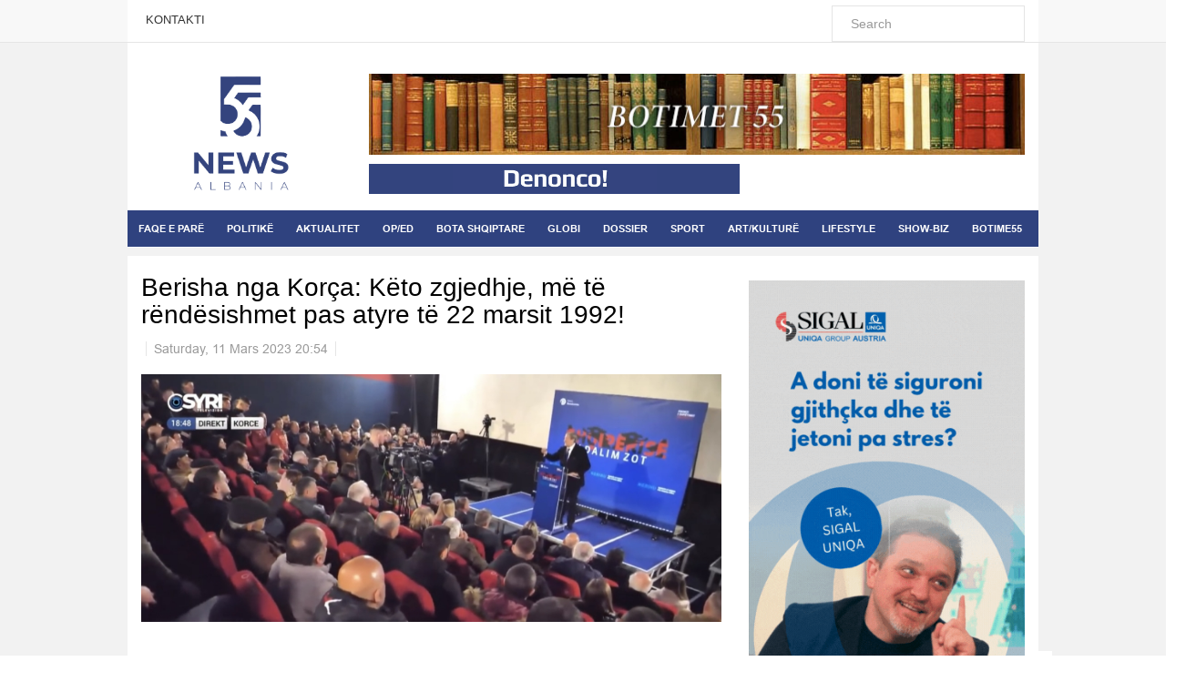

--- FILE ---
content_type: text/html; charset=utf-8
request_url: http://mail.55news.al/politike/item/270415-berisha-nga-korca-keto-zgjedhje-me-te-rendesishmet-pas-atyre-te-22-marsit-1992
body_size: 12295
content:

<!DOCTYPE html>
<html prefix="og: http://ogp.me/ns#" lang="en-gb" dir="ltr"
	  class='com_k2 view-item itemid-587 j31 mm-hover'>
<head>
<meta property="fb:app_id" content="416754582082294">
<meta property="og:image:width" content="450"/>
<meta property="og:image:height" content="298"/>
	<base href="http://mail.55news.al/politike/item/270415-berisha-nga-korca-keto-zgjedhje-me-te-rendesishmet-pas-atyre-te-22-marsit-1992" />
	<meta http-equiv="content-type" content="text/html; charset=utf-8" />
	<meta name="keywords" content="Lajm i fundit, showbiz, sport, lajme nga shqiperia, kulture, art" />
	<meta name="rights" content="55news.al" />
	<meta name="robots" content="max-image-preview:large" />
	<meta property="og:url" content="http://mail.55news.al/politike/item/270415-berisha-nga-korca-keto-zgjedhje-me-te-rendesishmet-pas-atyre-te-22-marsit-1992" />
	<meta property="og:type" content="article" />
	<meta property="og:title" content="Berisha nga Korça: Këto zgjedhje, më të rëndësishmet pas atyre të 22 marsit 1992!" />
	<meta property="og:description" content="&amp;nbsp; &amp;nbsp; Kryetari i PD, Sali Berisha prezantoi në Korçë këtë të shtunë kandidaten e opozitës për kryetare bashkie, Ledina Alolli. Përpara mbështetësve të PD dhe qytetarëve korçarë, Berisha u shpreh se zgjedhjet e 14 majit janë më të rëndësishmet për vendin pas atyre të 22 marsit 1992.&amp;nbsp; &amp;#3..." />
	<meta property="og:image" content="http://mail.55news.al/media/k2/items/cache/2ac8055eef6e26220bf3330fc4707477_XL.jpg" />
	<meta name="image" content="http://mail.55news.al/media/k2/items/cache/2ac8055eef6e26220bf3330fc4707477_XL.jpg" />
	<meta name="twitter:card" content="summary" />
	<meta name="twitter:title" content="Berisha nga Korça: Këto zgjedhje, më të rëndësishmet pas atyre të 22 marsit 1992!" />
	<meta name="twitter:description" content="&amp;nbsp; &amp;nbsp; Kryetari i PD, Sali Berisha prezantoi në Korçë këtë të shtunë kandidaten e opozitës për kryetare bashkie, Ledina Alolli. Përpara mbështetësve të PD dhe qytetarëve korçarë, Berisha u shpr..." />
	<meta name="twitter:image" content="http://mail.55news.al/media/k2/items/cache/2ac8055eef6e26220bf3330fc4707477_M.jpg" />
	<meta name="twitter:image:alt" content="Berisha nga Korça: Këto zgjedhje, më të rëndësishmet pas atyre të 22 marsit 1992!" />
	<meta name="description" content="&amp;nbsp; &amp;nbsp; Kryetari i PD, Sali Berisha prezantoi në Korçë këtë të shtunë kandidaten e opozitës për kryetare bashkie, Ledina Alolli. Përpara mbështe..." />
	<meta name="generator" content="Joomla! - Open Source Content Management" />
	<title>Berisha nga Korça: Këto zgjedhje, më të rëndësishmet pas atyre të 22 marsit 1992!</title>
	<link href="/politike/item/270415-berisha-nga-korca-keto-zgjedhje-me-te-rendesishmet-pas-atyre-te-22-marsit-1992" rel="canonical" />
	<link href="/templates/ts_dailytimes/favicon.ico" rel="shortcut icon" type="image/vnd.microsoft.icon" />
	<link href="/templates/ts_dailytimes/local/css/bootstrap.css" rel="stylesheet" type="text/css" />
	<link href="https://cdnjs.cloudflare.com/ajax/libs/magnific-popup.js/1.1.0/magnific-popup.min.css" rel="stylesheet" type="text/css" />
	<link href="https://cdnjs.cloudflare.com/ajax/libs/simple-line-icons/2.4.1/css/simple-line-icons.min.css" rel="stylesheet" type="text/css" />
	<link href="/templates/ts_dailytimes/css/k2.css" rel="stylesheet" type="text/css" />
	<link href="/plugins/system/jce/css/content.css?2bc33c6ccba6fa1b933cf19b07d1b872" rel="stylesheet" type="text/css" />
	<link href="/templates/ts_dailytimes/local/css/template.css" rel="stylesheet" type="text/css" />
	<link href="/templates/ts_dailytimes/local/css/megamenu.css" rel="stylesheet" type="text/css" />
	<link href="/templates/ts_dailytimes/local/css/off-canvas.css" rel="stylesheet" type="text/css" />
	<link href="/templates/ts_dailytimes/fonts/font-awesome/css/font-awesome.min.css" rel="stylesheet" type="text/css" />
	<link href="/templates/system/css/system.css" rel="stylesheet" type="text/css" />
	<link href="/templates/ts_dailytimes/css/custom.css" rel="stylesheet" type="text/css" />
	<link href="/templates/ts_dailytimes/css/home.css" rel="stylesheet" type="text/css" />
	<link href="https://55news.al/modules/mod_news_pro_gk5/interface/css/style.css" rel="stylesheet" type="text/css" />
	<link href="https://www.55news.al/modules/mod_news_pro_gk5/interface/css/style.css" rel="stylesheet" type="text/css" />
	<style type="text/css">

                        /* K2 - Magnific Popup Overrides */
                        .mfp-iframe-holder {padding:10px;}
                        .mfp-iframe-holder .mfp-content {max-width:100%;width:100%;height:100%;}
                        .mfp-iframe-scaler iframe {background:#fff;padding:10px;box-sizing:border-box;box-shadow:none;}
                    
	</style>
	<script type="application/json" class="joomla-script-options new">{"csrf.token":"3a9906b2dc4b4770c9634d454ad28ad9","system.paths":{"root":"","base":""}}</script>
	<script src="/media/jui/js/jquery.min.js?2bc33c6ccba6fa1b933cf19b07d1b872" type="text/javascript"></script>
	<script src="/media/jui/js/jquery-noconflict.js?2bc33c6ccba6fa1b933cf19b07d1b872" type="text/javascript"></script>
	<script src="/media/jui/js/jquery-migrate.min.js?2bc33c6ccba6fa1b933cf19b07d1b872" type="text/javascript"></script>
	<script src="https://cdnjs.cloudflare.com/ajax/libs/magnific-popup.js/1.1.0/jquery.magnific-popup.min.js" type="text/javascript"></script>
	<script src="/media/k2/assets/js/k2.frontend.js?v=2.12.20250620&sitepath=/" type="text/javascript"></script>
	<script src="/plugins/system/t3/base-bs3/bootstrap/js/bootstrap.js" type="text/javascript"></script>
	<script src="/plugins/system/t3/base-bs3/js/jquery.tap.min.js" type="text/javascript"></script>
	<script src="/plugins/system/t3/base-bs3/js/off-canvas.js" type="text/javascript"></script>
	<script src="/plugins/system/t3/base-bs3/js/script.js" type="text/javascript"></script>
	<script src="/plugins/system/t3/base-bs3/js/menu.js" type="text/javascript"></script>
	<script src="/templates/ts_dailytimes/js/script.js" type="text/javascript"></script>
	<script src="/media/system/js/mootools-core.js?2bc33c6ccba6fa1b933cf19b07d1b872" type="text/javascript"></script>
	<script src="/media/system/js/core.js?2bc33c6ccba6fa1b933cf19b07d1b872" type="text/javascript"></script>
	<script src="/media/system/js/mootools-more.js?2bc33c6ccba6fa1b933cf19b07d1b872" type="text/javascript"></script>
	<script src="https://55news.al/modules/mod_news_pro_gk5/interface/scripts/engine.mootools.js" type="text/javascript"></script>
	<script src="https://www.55news.al/modules/mod_news_pro_gk5/interface/scripts/engine.mootools.js" type="text/javascript"></script>
	<script type="application/x-k2-headers">
{"Last-Modified": "Sat, 11 Mar 2023 19:54:22 GMT", "ETag": "e0e5704aa9bf988f02878be468f4730c"}
	</script>
	<script type="application/ld+json">

                {
                    "@context": "https://schema.org",
                    "@type": "Article",
                    "mainEntityOfPage": {
                        "@type": "WebPage",
                        "@id": "http://mail.55news.al/politike/item/270415-berisha-nga-korca-keto-zgjedhje-me-te-rendesishmet-pas-atyre-te-22-marsit-1992"
                    },
                    "url": "http://mail.55news.al/politike/item/270415-berisha-nga-korca-keto-zgjedhje-me-te-rendesishmet-pas-atyre-te-22-marsit-1992",
                    "headline": "Berisha nga Korça: Këto zgjedhje, më të rëndësishmet pas atyre të 22 marsit 1992!",
                    "image": [
                        "http://mail.55news.al/media/k2/items/cache/2ac8055eef6e26220bf3330fc4707477_XL.jpg",
                        "http://mail.55news.al/media/k2/items/cache/2ac8055eef6e26220bf3330fc4707477_L.jpg",
                        "http://mail.55news.al/media/k2/items/cache/2ac8055eef6e26220bf3330fc4707477_M.jpg",
                        "http://mail.55news.al/media/k2/items/cache/2ac8055eef6e26220bf3330fc4707477_S.jpg",
                        "http://mail.55news.al/media/k2/items/cache/2ac8055eef6e26220bf3330fc4707477_XS.jpg",
                        "http://mail.55news.al/media/k2/items/cache/2ac8055eef6e26220bf3330fc4707477_Generic.jpg"
                    ],
                    "datePublished": "2023-03-11T20:54:22+01:00",
                    "dateModified": "2023-03-11T20:54:22+01:00",
                    "author": {
                        "@type": "Person",
                        "name": "Koz Dynjaja",
                        "url": "http://mail.55news.al/categories/itemlist/user/50-kozdynjaja"
                    },
                    "publisher": {
                        "@type": "Organization",
                        "name": "55 NEWS",
                        "url": "http://mail.55news.al/",
                        "logo": {
                            "@type": "ImageObject",
                            "name": "55 NEWS",
                            "width": "",
                            "height": "",
                            "url": "http://mail.55news.al/"
                        }
                    },
                    "articleSection": "http://mail.55news.al/politike",
                    "keywords": "Lajm i fundit, showbiz, sport, lajme nga shqiperia, kulture, art",
                    "description": "Kryetari i PD, Sali Berisha prezantoi në Korçë këtë të shtunë kandidaten e opozitës për kryetare bashkie, Ledina Alolli. Përpara mbështetësve të PD dhe qytetarëve korçarë, Berisha u shpreh se zgjedhjet e 14 majit janë më të rëndësishmet për vendin pas atyre të 22 marsit 1992. &quot;Të dashur, qytetare dhe qytetarë të Korçës të pranishëm në këtë sallë! Korçare dhe korçarë kudo që jeni sot, në qytete ne fshatra, në Shqipëri në emigracion një përshëndetje vëllazërore për të gjithë ju. E dashur zonja kandidate për bashkinë Korçë, Ledina Aliolli, me shpresë dhe besimplotë se do të jesh qytetarja e parë e këtij qyteti të bekuar. Të dashur deputetë, i dashur zoti kryetar i PD-së, vëllezër e motra, zonja e zotërinj. Është një nder i madh, kënaqësi e veçantë ju falënderoj shumë për këtë pritje të zjarrtë. Kam ardhur sot tek ju me besimin e madh, mirëkuptimin tuaj, të mbarë korçarëve se vendi, kombi po kalon në disa momente të pashembullta në 32 vite. Në kohëra të papara ndonjëherë më parë dhe se vendi sot ka nevojë më shumë se kurrë për mençurinë tonë, për vendimin tonë të mençur. Sot ne shkojmë drejt fushatës së zgjedhjeve lokale dhe sot kam nder dhe kënaqësi të veçantë të paraqes para jush, kandidaten e PD-së për kryetare të Bashkisë Korçë, me bindjen se paraqes një zonjë të nderuar, fisnike, nënë, bashkëshorte, intelektuale që mishëron vetitë, dhuntitë më të mira të korçareve, zonjave, zonjushave, grave fisnike të këtij rrethi, qyteti. Kam bindjen se Ledina Aliolli, ka të gjithë dhembshurinë, përkushtimin, dashurinë për qytetarët e Korçës, sokaket, tregun, fermerët, për Korçën në tërësi dhe me besimin tuaj, ajo do të shkrijë të gjithë energjitë e saj për ta merituar atë besim. Por sot, unë përsëri theksoj se këto zgjedhje në bindjen time, në ndërgjegjen time, për nga rëndësia tejkalojnë të gjitha zgjedhjet që kemi bërë deri sot, pas atyre të 22 marsit 1992&quot;.",
                    "articleBody": "Kryetari i PD, Sali Berisha prezantoi në Korçë këtë të shtunë kandidaten e opozitës për kryetare bashkie, Ledina Alolli. Përpara mbështetësve të PD dhe qytetarëve korçarë, Berisha u shpreh se zgjedhjet e 14 majit janë më të rëndësishmet për vendin pas atyre të 22 marsit 1992. &quot;Të dashur, qytetare dhe qytetarë të Korçës të pranishëm në këtë sallë! Korçare dhe korçarë kudo që jeni sot, në qytete ne fshatra, në Shqipëri në emigracion një përshëndetje vëllazërore për të gjithë ju. E dashur zonja kandidate për bashkinë Korçë, Ledina Aliolli, me shpresë dhe besimplotë se do të jesh qytetarja e parë e këtij qyteti të bekuar. Të dashur deputetë, i dashur zoti kryetar i PD-së, vëllezër e motra, zonja e zotërinj. Është një nder i madh, kënaqësi e veçantë ju falënderoj shumë për këtë pritje të zjarrtë. Kam ardhur sot tek ju me besimin e madh, mirëkuptimin tuaj, të mbarë korçarëve se vendi, kombi po kalon në disa momente të pashembullta në 32 vite. Në kohëra të papara ndonjëherë më parë dhe se vendi sot ka nevojë më shumë se kurrë për mençurinë tonë, për vendimin tonë të mençur. Sot ne shkojmë drejt fushatës së zgjedhjeve lokale dhe sot kam nder dhe kënaqësi të veçantë të paraqes para jush, kandidaten e PD-së për kryetare të Bashkisë Korçë, me bindjen se paraqes një zonjë të nderuar, fisnike, nënë, bashkëshorte, intelektuale që mishëron vetitë, dhuntitë më të mira të korçareve, zonjave, zonjushave, grave fisnike të këtij rrethi, qyteti. Kam bindjen se Ledina Aliolli, ka të gjithë dhembshurinë, përkushtimin, dashurinë për qytetarët e Korçës, sokaket, tregun, fermerët, për Korçën në tërësi dhe me besimin tuaj, ajo do të shkrijë të gjithë energjitë e saj për ta merituar atë besim. Por sot, unë përsëri theksoj se këto zgjedhje në bindjen time, në ndërgjegjen time, për nga rëndësia tejkalojnë të gjitha zgjedhjet që kemi bërë deri sot, pas atyre të 22 marsit 1992&quot;."
                }
                
	</script>

	
<!-- META FOR IOS & HANDHELD -->
	<meta name="viewport" content="width=device-width, initial-scale=1.0, maximum-scale=1.0, user-scalable=no"/>
	<style type="text/stylesheet">
		@-webkit-viewport   { width: device-width; }
		@-moz-viewport      { width: device-width; }
		@-ms-viewport       { width: device-width; }
		@-o-viewport        { width: device-width; }
		@viewport           { width: device-width; }
	</style>
	<script type="text/javascript">
		//<![CDATA[
		if (navigator.userAgent.match(/IEMobile\/10\.0/)) {
			var msViewportStyle = document.createElement("style");
			msViewportStyle.appendChild(
				document.createTextNode("@-ms-viewport{width:auto!important}")
			);
			document.getElementsByTagName("head")[0].appendChild(msViewportStyle);
		}
		//]]>
	</script>
<meta name="HandheldFriendly" content="true"/>
<meta name="apple-mobile-web-app-capable" content="YES"/>
<!-- //META FOR IOS & HANDHELD -->
<!-- Le HTML5 shim and media query for IE8 support -->
<!--[if lt IE 9]>
<script src="//html5shim.googlecode.com/svn/trunk/html5.js"></script>
<script type="text/javascript" src="/plugins/system/t3/base-bs3/js/respond.min.js"></script>
<![endif]-->
<!-- You can add Google Analytics here or use T3 Injection feature -->
<meta property="fb:pages" content="172516989443321" />
		<script src="https://cdn.onesignal.com/sdks/OneSignalSDK.js" async=""></script>
	<script>
	  var OneSignal = window.OneSignal || [];
	  OneSignal.push(function() {
		OneSignal.init({
		  appId: "ef1e28be-dbc0-41e0-b665-eddefc1ef977",
		});
	  });
	</script>
<script>
  window.fbAsyncInit = function() {
    FB.init({
      appId      : '416754582082294',
      xfbml      : true,
      version    : 'v2.12'
    });
    FB.AppEvents.logPageView();
  };

  (function(d, s, id){
     var js, fjs = d.getElementsByTagName(s)[0];
     if (d.getElementById(id)) {return;}
     js = d.createElement(s); js.id = id;
     js.src = "https://connect.facebook.net/en_US/sdk.js";
     fjs.parentNode.insertBefore(js, fjs);
   }(document, 'script', 'facebook-jssdk'));
</script>
<div id="fb-root"></div>
<script>(function(d, s, id) {
  var js, fjs = d.getElementsByTagName(s)[0];
  if (d.getElementById(id)) return;
  js = d.createElement(s); js.id = id;
  js.src = 'https://connect.facebook.net/sq_AL/sdk.js#xfbml=1&version=v2.12&appId=416754582082294&autoLogAppEvents=1';
  fjs.parentNode.insertBefore(js, fjs);
}(document, 'script', 'facebook-jssdk'));</script>
<!-- Global site tag (gtag.js) - Google Analytics -->
<script async src="https://www.googletagmanager.com/gtag/js?id=UA-118119344-1"></script>
<script>
  window.dataLayer = window.dataLayer || [];
  function gtag(){dataLayer.push(arguments);}
  gtag('js', new Date());

  gtag('config', 'UA-118119344-1');
</script>
</head>

<body>

<div class="t3-wrapper"> <!-- Need this wrapper for off-canvas menu. Remove if you don't use of-canvas -->

	
<!-- Topbar -->

	<div class="ts-topbar">
		<div class="container">
				<!-- SPOTLIGHT -->
	<div class="t3-spotlight t3-topbar  row">
					<div class=" col-lg-8 col-md-8  col-sm-8 hidden-sm   col-xs-12 hidden-xs ">
								<div class="t3-module module " id="Mod183"><div class="module-inner"><div class="module-ct"><ul class="nav  nav-pills nav-stacked ">
<li class="item-469"><a href="/kontakti" >KONTAKTI</a></li></ul>
</div></div></div>
							</div>
					<div class=" col-lg-4 col-md-4  col-sm-12 hidden-sm   col-xs-12 hidden-xs ">
								<div class="t3-module module search-module " id="Mod239"><div class="module-inner"><div class="module-ct">
<div id="k2ModuleBox239" class="k2SearchBlock  search-module">
    <form action="/categories/itemlist/search" method="get" autocomplete="off" class="k2SearchBlockForm">
        <input type="text" value="Search" name="searchword" class="inputbox" onblur="if (this.value=='') this.value='Search';" onfocus="if (this.value=='Search') this.value='';" />

        
        
        
        
            </form>

    </div>
</div></div></div>
							</div>
			</div>
<!-- SPOTLIGHT -->
		</div>
	</div>
<!-- Topbar end -->

	
<!-- HEADER POSITIONS -->
	<div class="container">
		<div class="header-top-2 ts-hp-modules">
				<!-- SPOTLIGHT -->
	<div class="t3-spotlight t3-header-top-2  row">
					<div class=" col-lg-12 col-md-12 col-sm-12 col-xs-12">
								<div class="t3-module module head-top-date " id="Mod212"><div class="module-inner"><div class="module-ct">

<div class="custom head-top-date"  >
	<center><p id="clock-container"></p></center>
<script>
    var curDate = new Date();
    var month	= curDate.getMonth();
    var day		= curDate.getDate();
	
	if (month == 0) {
		month	= 'Janar';
	} else if (month == 1) {
		month	= 'Shkurt';
	} else if (month == 2) {
		month	= 'Mars';
	} else if (month == 3) {
		month	= 'Prill';
	} else if (month == 4) {
		month	= 'Maj';
	} else if (month == 5) {
		month	= 'Qershor';
	} else if (month == 6) {
		month	= 'Korrik';
	} else if (month == 7) {
		month	= 'Gusht';
	} else if (month == 8) {
		month	= 'Shtator';
	} else if (month == 9) {
		month	= 'Tetor';
	} else if (month == 10) {
		month	= 'Nëntor';
	} else if (month == 11) {
		month	= 'Dhjetor';
	}
	document.getElementById("clock-container").innerHTML = (day + " " + month);
</script></div>
</div></div></div>
							</div>
			</div>
<!-- SPOTLIGHT -->
		</div>
	</div>
<!-- HEADER POSITIONS -->
	
	<!-- HEADER -->
<header id="t3-header" class="t3-header">
	<div class="container">
		<div class="row">
			<!-- Banner start -->
			<div class="col-md-3 col-xs-12 header-left clearfix" style="display: none;">
				<div class="ts-subscribe">
									</div>
			</div>
			<!-- Banner end -->
			<div class="col-xs-12 col-sm-12 col-md-3 col-lg-3">
				<!-- LOGO -->
				<div class="logo">
					<div class="logo-image">
						<a href="/" title="55 NEWS">
															<img class="logo-img hidden-xs hidden-sm" src="/templates/ts_dailytimes/images/logo.png" alt="55 NEWS" />
																					<span>55 NEWS</span>
						</a>
						<div class="logo-img hidden-md hidden-lg header-mobile-logo-new">
							<div class="col-xs-9" style="padding-left: 0px !important;">
								<a style="display: block;" href="/" title="55 NEWS">
									<img style="" class="logo-img header-mobile-logo" src="/images/Logo-Horizontal.png" alt="55 NEWS" />
								</a>
							</div>
							<div class="col-xs-3 offcanvas-header">
																	
<button class="off-canvas-toggle " type="button" data-pos="left" data-nav="#t3-off-canvas" data-effect="off-canvas-effect-1">
  <i class="fa fa-bars"></i>
</button>

<!-- OFF-CANVAS SIDEBAR -->
<div id="t3-off-canvas" class="t3-off-canvas ">

	<div class="t3-off-canvas-header">
		<h2 class="t3-off-canvas-header-title"><img style="" class="mobile-logo-menu" src="/images/template/Logo-Horizontal-menu.png" alt="55 NEWS"></h2>
		<button type="button" class="close" data-dismiss="modal" aria-hidden="true"><i class="fa fa-bars"></i></button>
	</div>
	<div class="t3-off-canvas-search">
		<div class="t3-module module " id="Mod285"><div class="module-inner"><div class="module-ct"><form class="form-search" action="/politike" method="post">
	<div class="search">
		<label for="mod-search-searchword">kerko</label><i class="fa fa-search"></i><input name="searchword" id="mod-search-searchword" maxlength="200"  class="form-control " type="text" size="0" />	<input type="hidden" name="task" value="search" />
	<input type="hidden" name="option" value="com_search" />
	<input type="hidden" name="Itemid" value="587" />
	</div>
</form>
</div></div></div>
	</div>
	<div class="t3-off-canvas-body">
		<div class="t3-module module_menu " id="Mod114"><div class="module-inner"><h3 class="module-title "><span>Main Menu</span></h3><div class="module-ct"><ul class="nav  nav-pills nav-stacked ">
<li class="item-435"><a class="homepage" href="/" >FAQE E PARË</a></li><li class="item-587 current active"><a href="/politike" >POLITIKË</a></li><li class="item-586"><a href="/aktualitet" >AKTUALITET</a></li><li class="item-593"><a href="/op-ed" >OP/ED</a></li><li class="item-717"><a href="/bota-shqiptare" >BOTA SHQIPTARE</a></li><li class="item-595"><a href="/globi" >GLOBI</a></li><li class="item-709"><a href="/dossier" >DOSSIER</a></li><li class="item-598"><a href="/sport" >SPORT</a></li><li class="item-605"><a href="/art-kulture" >ART/KULTURË</a></li><li class="item-606"><a href="/lifestyle" >LIFESTYLE</a></li><li class="item-718"><a href="/show-biz" >SHOW-BIZ</a></li><li class="item-749"><a href="/botime55" >BOTIME55</a></li></ul>
</div></div></div>
	</div>

</div>
<!-- //OFF-CANVAS SIDEBAR -->

															</div>
						</div>
						<small class="site-slogan"></small>
					</div>
				</div>
				<!-- //LOGO -->
			</div>
			<div class="col-xs-12 col-sm-12 col-md-9 col-lg-9">
				<div class="row">
					<!-- Banner start -->
											<div class="col-xs-12 col-sm-12 col-md-12 col-lg-12 text-center">
									<div class="moduletable">
						

<div class="custom"  >
	<p><img class="visible-lg visible-md" style="max-width: 100%; width: 100%; display:none;" src="//55news.al/images/about-great-books1.jpg" alt="" /> <img class="hidden-lg hidden-md" style="max-width: 100%; width: 100%; display:none;" src="//55news.al/images/botimet-55-mobile.jpg" alt="" /></p></div>
		</div>
			
						</div>
										<!-- Banner end -->
				</div>
				<div class="row">
					<!-- Banner start -->
											<div class="col-xs-12 col-sm-12 col-md-7 col-lg-7 text-center">
									<div class="moduletable denonco-banner hidden-xs hidden-sm">
						

<div class="custom denonco-banner hidden-xs hidden-sm"  >
	<p><a href="/raporto"> <img style="display:none;" src="/images/template/denonco_390x136.png" alt="" style="width: auto; max-height: 33px;" />
<img src="/images/denonco_390x136_2.jpg" alt="" style="width: auto; max-height: 33px;" />
 </a></p>

<style>
.custom.denonco-banner{
background-color: #33447e;
max-width: 400px;
margin: 0 auto;
}
</style></div>
		</div>
			
						</div>
										<!-- Banner end -->
					<!-- Banner start -->
											<div class="col-xs-12 col-sm-12 col-md-5 col-lg-5 text-center">
									<div class="moduletable weather-module">
						

<div class="custom weather-module"  >
	  <div id="plemx-root"></div> 
  <script type="text/javascript"> 

  var _plm = _plm || [];
  _plm.push(['_btn', 78985]); 
  _plm.push(['_loc','alxx0002']);
  _plm.push(['location', document.location.host ]);
   (function(d,e,i) {
  if (d.getElementById(i)) return;
  var px = d.createElement(e);
  px.type = 'text/javascript';
  px.async = true;
  px.id = i;
  px.src = ('https:' == d.location.protocol ? 'https:' : 'http:') + '//widget.twnmm.com/js/btn/pelm.js?orig=en_ca';
  var s = d.getElementsByTagName('script')[0];

  var py = d.createElement('link');
  py.rel = 'stylesheet'
  py.href = ('https:' == d.location.protocol ? 'https:' : 'http:') + '//widget.twnmm.com/styles/btn/styles.css'

  s.parentNode.insertBefore(px, s);
  s.parentNode.insertBefore(py, s);
})(document, 'script', 'plmxbtn');</script>

</div>
		</div>
			
						</div>
										<!-- Banner end -->
				</div>
			</div>
		</div>
	</div>
</header>
<!-- //HEADER -->

	
	
<!-- HEADER POSITIONS -->
<!-- HEADER POSITIONS -->

	
<!-- MAIN NAVIGATION -->
<nav id="t3-mainnav" class="wrap navbar navbar-default t3-mainnav">
	
		<div class="container">
			
			<div class="row">
				<div class="col-xs-12">
					<!-- Brand and toggle get grouped for better mobile display -->
					<div class="navbar-header">

						<div class="hidden-lg hidden-md">
					
						
													
<button class="off-canvas-toggle " type="button" data-pos="left" data-nav="#t3-off-canvas" data-effect="off-canvas-effect-1">
  <i class="fa fa-bars"></i>
</button>

<!-- OFF-CANVAS SIDEBAR -->
<div id="t3-off-canvas" class="t3-off-canvas ">

	<div class="t3-off-canvas-header">
		<h2 class="t3-off-canvas-header-title"><img style="" class="mobile-logo-menu" src="/images/template/Logo-Horizontal-menu.png" alt="55 NEWS"></h2>
		<button type="button" class="close" data-dismiss="modal" aria-hidden="true"><i class="fa fa-bars"></i></button>
	</div>
	<div class="t3-off-canvas-search">
		<div class="t3-module module " id="Mod285"><div class="module-inner"><div class="module-ct"><form class="form-search" action="/politike" method="post">
	<div class="search">
		<label for="mod-search-searchword">kerko</label><i class="fa fa-search"></i><input name="searchword" id="mod-search-searchword" maxlength="200"  class="form-control " type="text" size="0" />	<input type="hidden" name="task" value="search" />
	<input type="hidden" name="option" value="com_search" />
	<input type="hidden" name="Itemid" value="587" />
	</div>
</form>
</div></div></div>
	</div>
	<div class="t3-off-canvas-body">
		<div class="t3-module module_menu " id="Mod114"><div class="module-inner"><h3 class="module-title "><span>Main Menu</span></h3><div class="module-ct"><ul class="nav  nav-pills nav-stacked ">
<li class="item-435"><a class="homepage" href="/" >FAQE E PARË</a></li><li class="item-587 current active"><a href="/politike" >POLITIKË</a></li><li class="item-586"><a href="/aktualitet" >AKTUALITET</a></li><li class="item-593"><a href="/op-ed" >OP/ED</a></li><li class="item-717"><a href="/bota-shqiptare" >BOTA SHQIPTARE</a></li><li class="item-595"><a href="/globi" >GLOBI</a></li><li class="item-709"><a href="/dossier" >DOSSIER</a></li><li class="item-598"><a href="/sport" >SPORT</a></li><li class="item-605"><a href="/art-kulture" >ART/KULTURË</a></li><li class="item-606"><a href="/lifestyle" >LIFESTYLE</a></li><li class="item-718"><a href="/show-biz" >SHOW-BIZ</a></li><li class="item-749"><a href="/botime55" >BOTIME55</a></li></ul>
</div></div></div>
	</div>

</div>
<!-- //OFF-CANVAS SIDEBAR -->

													<a href="/">
								<img id="logo-menu-mobile" style="display:none;" src="/images/Logo-Horizontal.png">
							</a>
						</div>


						
					</div>

					
					<div class=" hidden-sm hidden-xs">
						<div class="t3-navbar navbar-collapse collapse">
							<div  class="t3-megamenu animate fading"  data-duration="400" data-responsive="true">
<ul itemscope itemtype="http://www.schema.org/SiteNavigationElement" class="nav navbar-nav level0">
<li itemprop='name'  data-id="435" data-level="1">
<a itemprop='url' class="  homepage"  href="/"   data-target="#">FAQE E PARË </a>

</li>
<li itemprop='name' class="current active mega-align-justify" data-id="587" data-level="1" data-alignsub="justify">
<a itemprop='url' class=""  href="/politike"   data-target="#">POLITIKË </a>

</li>
<li itemprop='name' class="mega-align-left" data-id="586" data-level="1" data-alignsub="left">
<a itemprop='url' class=""  href="/aktualitet"   data-target="#">AKTUALITET </a>

</li>
<li itemprop='name'  data-id="593" data-level="1">
<a itemprop='url' class=""  href="/op-ed"   data-target="#">OP/ED </a>

</li>
<li itemprop='name'  data-id="717" data-level="1">
<a itemprop='url' class=""  href="/bota-shqiptare"   data-target="#">BOTA SHQIPTARE </a>

</li>
<li itemprop='name'  data-id="595" data-level="1">
<a itemprop='url' class=""  href="/globi"   data-target="#">GLOBI </a>

</li>
<li itemprop='name'  data-id="709" data-level="1">
<a itemprop='url' class=""  href="/dossier"   data-target="#">DOSSIER </a>

</li>
<li itemprop='name'  data-id="598" data-level="1">
<a itemprop='url' class=""  href="/sport"   data-target="#">SPORT </a>

</li>
<li itemprop='name'  data-id="605" data-level="1">
<a itemprop='url' class=""  href="/art-kulture"   data-target="#">ART/KULTURË </a>

</li>
<li itemprop='name'  data-id="606" data-level="1">
<a itemprop='url' class=""  href="/lifestyle"   data-target="#">LIFESTYLE </a>

</li>
<li itemprop='name'  data-id="718" data-level="1">
<a itemprop='url' class=""  href="/show-biz"   data-target="#">SHOW-BIZ </a>

</li>
<li itemprop='name'  data-id="749" data-level="1">
<a itemprop='url' class=""  href="/botime55"   data-target="#">BOTIME55 </a>

</li>
</ul>
</div>

						</div>
					</div>
				</div>
			</div>
			
			<div class="row">
				<div class="col-xs-12">
									</div>
			</div>

		</div>
</nav>


<!-- //MAIN NAVIGATION -->


	
<!-- Breaking -->


<!-- Breaking end -->

	
<!-- Slideshow -->

<!-- Slideshow end -->

	
<!-- Feature -->


<!-- Feature end -->

	
<div id="t3-mainbody" class="container t3-mainbody one-sidebar-right">
	<div class="row">

		<!-- MAIN CONTENT -->
		<div id="t3-content" class="t3-content col-xs-12 col-sm-12  col-md-8">

			<!-- Content Top-->
						<!-- //Content top end-->


			<!-- Content mid -->
						<!-- Content mid end -->


			<!-- Content Bottom-->
						<!-- //Content top end-->


			<!-- //CONTENT MAST TOP -->
						<div id="system-message-container">
	</div>

						
<!-- Start K2 Item Layout -->
<span id="startOfPageId270415"></span>
<div id="k2Container" class="itemView itemIsFeatured">
	<!-- Plugins: BeforeDisplay -->
		<!-- K2 Plugins: K2BeforeDisplay -->
		<div class="itemHeader">
				<!-- Item title -->
		<h2 class="itemTitle">
						Berisha nga Korça: Këto zgjedhje, më të rëndësishmet pas atyre të 22 marsit 1992!					</h2>
						<!-- Date created -->
		<span class="itemDateCreated">
			Saturday, 11 Mars 2023 20:54		</span>
					</div>
	<!-- Plugins: AfterDisplayTitle -->
		<!-- K2 Plugins: K2AfterDisplayTitle -->
		
			<div class="itemToolbar" style="display: none;">
			<ul>
																															</ul>
			<div class="clr"></div>
		</div>
	
			<div class="itemBody">
			<!-- Plugins: BeforeDisplayContent -->
						<!-- K2 Plugins: K2BeforeDisplayContent -->
										<!-- Item Image -->
				<div class="itemImageBlock">
					<span class="itemImage">
						<a data-k2-modal="image" href="/media/k2/items/cache/2ac8055eef6e26220bf3330fc4707477_XL.jpg" title="Click to preview image">
							<img src="/media/k2/items/cache/2ac8055eef6e26220bf3330fc4707477_XL.jpg" alt="Berisha nga Korça: Këto zgjedhje, më të rëndësishmet pas atyre të 22 marsit 1992!" style="width:800px; height:auto;" />
						</a>
					</span>
															<div class="clr"></div>
				</div>
						
					<!-- Item text -->
		<div class="itemFullText">
			<header class="politike-cc hija">
<div class="container">
<div class="head-left">&nbsp;</div>
</div>
</header>
<div class="container">
<div class="mobile-padding-top">&nbsp;</div>
</div>
<div id="wrapper">
<div class="container readmore-page">
<div class="box-section newdiv">
<div class="prime-left readmore">
<div class="aspect-ratio"><iframe src="https://www.youtube.com/embed/rqpLYgaC0e8" width="560" height="315" title="YouTube video player" frameborder="0" allow="accelerometer; autoplay; clipboard-write; encrypted-media; gyroscope; picture-in-picture; web-share" allowfullscreen=""></iframe></div>
<div class="ndaje-pak">
<h1><em style="font-family: inherit; font-size: 1rem;"><strong>Kryetari i PD, Sali Berisha prezantoi në Korçë këtë të shtunë kandidaten e opozitës për kryetare bashkie, Ledina Alolli.</strong></em></h1>
<div class="readmore-text-here">
<p>Përpara mbështetësve të PD dhe qytetarëve korçarë, Berisha u shpreh se zgjedhjet e 14 majit janë më të rëndësishmet për vendin pas atyre të 22 marsit 1992.&nbsp;</p>
<div id="rekl-28">
<div id="__sap-ad-14" class="__sap-ads __sap-html" data-title="Credins Mobile brenda lajmit"><em style="font-family: inherit; font-size: 1rem;">"Të dashur, qytetare dhe qytetarë të Korçës të pranishëm në këtë sallë! Korçare dhe korçarë kudo që jeni sot, në qytete ne fshatra, në Shqipëri në emigracion një përshëndetje vëllazërore për të gjithë ju.&nbsp;E dashur zonja kandidate për bashkinë Korçë, Ledina Aliolli, me shpresë dhe besimplotë se do të jesh qytetarja e parë e këtij qyteti të bekuar.&nbsp;</em></div>
</div>
<div id="rekl-13">&nbsp;</div>
<p><em>Të dashur deputetë, i dashur zoti kryetar i PD-së, vëllezër e motra, zonja e zotërinj.&nbsp;Është një nder i madh, kënaqësi e veçantë ju falënderoj shumë për këtë pritje të zjarrtë. Kam ardhur sot tek ju me besimin e madh, mirëkuptimin tuaj, të mbarë korçarëve se vendi, kombi po kalon në disa momente të pashembullta në 32 vite. Në kohëra të papara ndonjëherë më parë dhe se vendi sot ka nevojë më shumë se kurrë për mençurinë tonë, për vendimin tonë të mençur. &nbsp;</em></p>
<p><em>Sot ne shkojmë drejt fushatës së zgjedhjeve lokale dhe sot kam nder dhe kënaqësi të veçantë të paraqes para jush, kandidaten e PD-së për kryetare të Bashkisë Korçë, me bindjen se paraqes një zonjë të nderuar, fisnike, nënë, bashkëshorte, intelektuale që mishëron vetitë, dhuntitë më të mira të korçareve, zonjave, zonjushave, grave fisnike të këtij rrethi, qyteti.&nbsp;</em></p>
<p><em>Kam bindjen se Ledina Aliolli, ka të gjithë dhembshurinë, përkushtimin, dashurinë për qytetarët e Korçës, sokaket, tregun, fermerët, për Korçën në tërësi dhe me besimin tuaj, ajo do të shkrijë të gjithë energjitë e saj për ta merituar atë besim.&nbsp;</em></p>
<p><em>Por sot, unë përsëri theksoj se këto zgjedhje në bindjen time, në ndërgjegjen time, për nga rëndësia tejkalojnë të gjitha zgjedhjet që kemi bërë deri sot, pas atyre të 22 marsit 1992".</em></p>
</div>
</div>
</div>
</div>
</div>
</div>		</div>

		
		<div class="clr"></div>
		
				<!-- Plugins: AfterDisplayContent -->
				<!-- K2 Plugins: K2AfterDisplayContent -->
				<div class="clr"></div>
	</div>
	
	<div class="addthis_inline_share_toolbox"></div>
	
		<div class="itemLinks">
				
						<div class="clr"></div>
	</div>
				
		<!-- Default image gallery -->
		<!-- /Default image gallery -->
	<!-- Custom image gallery -->
		<!-- /Custom image gallery -->
	<div class="section">
		<div class="row">
			<div class="col-xs-12 col-lg-6">
				<center><a href="#"><img src="/images/banners/sash.JPG" style="padding: 25px; width: 350px" alt=""/></a></center>
			</div>
			<div class="col-xs-12 col-lg-6">
				<center><a href="#"><img src="/images/banners/falkao.JPG" style="padding: 25px; width: 350px" alt=""/></a></center>
			</div>
		</div>
	</div>

	
	<div class="clr"></div>

		<!-- Item navigation -->
	<div class="itemNavigation">
		<span class="itemNavigationTitle">Më shumë në këtë kategori</span>

				<a class="itemPrevious" href="/politike/item/270414-berisha-sipas-klsh-ne-2022-u-vodhen-122-miliarde-leke-me-kaq-para-do-ishin-rritur-130-rrogat">&laquo; Berisha: Sipas KLSH, në 2022 u vodhën 122 miliardë lekë. Me kaq para do ishin rritur 130% rrogat!</a>
		
				<a class="itemNext" href="/politike/item/270416-berisha-nga-pogradeci-kandidatet-tane-te-perzgjedhur-nga-populli-ata-te-partise-tjeret-i-zgjedhin-klanet-kriminale">Berisha nga Pogradeci: Kandidatët tanë të përzgjedhur nga populli, ata të partisë tjerët i zgjedhin klanet kriminale &raquo;</a>
			</div>
	
	<!-- Plugins: AfterDisplay -->
	
	<!-- K2 Plugins: K2AfterDisplay -->
	
	
	
		<div class="itemBackToTop">
		<a class="k2Anchor" href="/politike/item/270415-berisha-nga-korca-keto-zgjedhje-me-te-rendesishmet-pas-atyre-te-22-marsit-1992#startOfPageId270415">
			Shko në krye		</a>
	</div>
	
	<div class="clr"></div>

</div>
<!-- End K2 Item Layout -->

<!-- JoomlaWorks "K2" (v2.12.20250620) | Learn more about K2 at https://getk2.org -->


		</div>
		<!-- //MAIN CONTENT -->

		<!-- SIDEBAR RIGHT -->
		<div class="t3-sidebar t3-sidebar-right col-xs-12 col-sm-12  col-md-4 ">
			<div class="t3-module module hidden-xs hidden-sm " id="Mod294"><div class="module-inner"><div class="module-ct">

<div class="custom hidden-xs hidden-sm"  >
	<p><a href="https://sigal.com.al"><img src="/images/uploads/2023/07/03/Jul_Deda_350_x_600px_1.gif" alt="sigal banner" width="100%" height="auto" style="display: block; margin-left: auto; margin-right: auto;" /></a></p></div>
</div></div></div><div class="t3-module module hidden-md  hidden-lg " id="Mod295"><div class="module-inner"><div class="module-ct">

<div class="custom hidden-md  hidden-lg"  >
	<p><a href="https://sigal.com.al"><img src="/images/uploads/2023/07/03/Jul_Deda_350_x_600px_1.gif" alt="sigal baner" width="100%" height="auto" style="display: block; margin-left: auto; margin-right: auto;" /></a></p></div>
</div></div></div><div class="t3-module modulenspText latestNews background-subtile default-module-title-style v2-default-module-title-style " id="Mod265"><div class="module-inner"><h3 class="module-title "><span>SHOW-BIZ</span></h3><div class="module-ct">	<div class="nspMain nspText latestNews background-subtile default-module-title-style v2-default-module-title-style" id="nsp-nsp-265" data-config="{
				'animation_speed': 400,
				'animation_interval': 5000,
				'animation_function': 'Fx.Transitions.Expo.easeIn',
				'news_column': 1,
				'news_rows': 1,
				'links_columns_amount': 0,
				'links_amount': 0
			}">		
				
					<div class="nspArts bottom" style="width:100%;">
								<div class="nspTopInterface">
										
										<a href="#" class="nspPrev">Prev</a>
					<a href="#" class="nspNext">Next</a>
									</div>
								<div class="nspArtScroll1">
					<div class="nspArtScroll2 nspPages3">
																	<div class="nspArtPage active nspCol3">
																				<div class="nspArt nspCol1" style="padding:0;">
								<a href="/show-biz/item/233117-kim-kardashian-i-ben-dhurate-65-625-dollare-vajzes-6-vjecare" class="nspImageWrapper tleft fleft" style="margin:0px;" target="_self"><img class="nspImage tleft fleft" src="https://55news.al/media/k2/items/cache/a5354e65866d00456b17543c7860a800_L.jpg?t=-62169984000" alt="Kim Kardashian i bën dhuratë 65.625 dollarë vajzës 6-vjeçare" style="width:480px;height:280px;"  /></a><h4 class="nspHeader tleft fleft has-image"><a href="/show-biz/item/233117-kim-kardashian-i-ben-dhurate-65-625-dollare-vajzes-6-vjecare"  title="Kim Kardashian i bën dhuratë 65.625 dollarë vajzës 6-vjeçare" target="_self">Kim Kardashian i bën dhuratë 65.625 dollarë vajzës 6-vjeçare</a></h4><p class="nspInfo nspInfo2 tleft fnull"></p>							</div>
												</div>
						<div class="nspArtPage nspCol3">
																															<div class="nspArt nspCol1" style="padding:0;">
								<a href="/show-biz/item/232681-jessica-biel-nuk-harron-dot-skandalin-e-tradhetise" class="nspImageWrapper tleft fleft" style="margin:0px;" target="_self"><img class="nspImage tleft fleft" src="https://55news.al/media/k2/items/cache/a1e61d6b20a491577b932bd31c78d436_L.jpg?t=-62169984000" alt="Jessica Biel nuk harron dot skandalin e tradhëtisë" style="width:480px;height:280px;"  /></a><h4 class="nspHeader tleft fleft has-image"><a href="/show-biz/item/232681-jessica-biel-nuk-harron-dot-skandalin-e-tradhetise"  title="Jessica Biel nuk harron dot skandalin e tradhëtisë" target="_self">Jessica Biel nuk harron dot skandalin e tradhëtisë</a></h4><p class="nspInfo nspInfo2 tleft fnull"></p>							</div>
												</div>
						<div class="nspArtPage nspCol3">
																															<div class="nspArt nspCol1" style="padding:0;">
								<a href="/show-biz/item/232131-ciftet-vip-qe-kane-mposhtur-paragjykimet" class="nspImageWrapper tleft fleft" style="margin:0px;" target="_self"><img class="nspImage tleft fleft" src="https://55news.al/media/k2/items/cache/3e23507ace422afbb3f051aaf2383500_L.jpg?t=-62169984000" alt="Çiftet VIP që kanë mposhtur paragjykimet" style="width:480px;height:280px;"  /></a><h4 class="nspHeader tleft fleft has-image"><a href="/show-biz/item/232131-ciftet-vip-qe-kane-mposhtur-paragjykimet"  title="Çiftet VIP që kanë mposhtur paragjykimet" target="_self">Çiftet VIP që kanë mposhtur paragjykimet</a></h4><p class="nspInfo nspInfo2 tleft fnull"></p>							</div>
												</div>
																</div>

									</div>
			</div>
		
				
			</div>
</div></div></div><div class="t3-module module nspText popularArticles background-subtile default-module-title-style v2-default-module-title-style " id="Mod253"><div class="module-inner"><h3 class="module-title "><span>Lajmet e fundit</span></h3><div class="module-ct">	<div class="nspMain  nspText popularArticles background-subtile default-module-title-style v2-default-module-title-style" id="nsp-nsp-253" data-config="{
				'animation_speed': 400,
				'animation_interval': 5000,
				'animation_function': 'Fx.Transitions.Expo.easeIn',
				'news_column': 1,
				'news_rows': 3,
				'links_columns_amount': 0,
				'links_amount': 0
			}">		
				
					<div class="nspArts bottom" style="width:100%;">
								<div class="nspArtScroll1">
					<div class="nspArtScroll2 nspPages1">
																	<div class="nspArtPage active nspCol1">
																				<div class="nspArt nspCol1" style="padding:0;">
								<a href="/politike/item/278626-c-ndodh-me-portin-e-durresit-media-gjermane-kompania-fiktive-dhe-lidhjet-e-erreta" class="nspImageWrapper tleft fleft gkResponsive" style="margin:0px;" target="_self"><img class="nspImage tleft fleft gkResponsive" src="https://www.55news.al/modules/mod_news_pro_gk5/cache/k2.items.cache.4c2266540d70c595ebc9ec347a3279ec_Lnsp-253.jpg?t=-62169984000" alt="Ç’ndodh me portin e Durrësit/ Media gjermane: Kompania fiktive dhe lidhjet e errëta" style=""  /></a><p class="nspInfo nspInfo1 tleft fnull"><a class="nspCategory politike" href="/politike" target="_self">Politikë</a></p><h4 class="nspHeader tleft fnull has-image"><a href="/politike/item/278626-c-ndodh-me-portin-e-durresit-media-gjermane-kompania-fiktive-dhe-lidhjet-e-erreta"  title="Ç’ndodh me portin e Durrësit/ Media gjermane: Kompania fiktive dhe lidhjet e errëta" target="_self">Ç’ndodh me portin e Durrësit/ Media gjermane: Kompania fiktive dhe lidhjet e errëta</a></h4><p class="nspText tleft fleft">&nbsp;


“Përshkallëzohet drama në portin e Durrësit. Detaje të reja mbi kompaninë fiktive kroate dhe lidhje të mundshme kriminale”. Me këtë titull e përditshmja gjermane “Focus Online” i ka kushtuar vëmendje...</p><p class="nspInfo nspInfo2 tleft fleft"></p>							</div>
																															<div class="nspArt nspCol1" style="padding:0;">
								<a href="/politike/item/278457-rinia-iku-kryehajduti-godet-pensionistet-hajderasi-ku-e-gjeni-buxhetin-per-kupolen-tuaj-kriminale" class="nspImageWrapper tleft fleft gkResponsive" style="margin:0px;" target="_self"><img class="nspImage tleft fleft gkResponsive" src="https://www.55news.al/modules/mod_news_pro_gk5/cache/k2.items.cache.90ec727b3454b201ee96c404fd641c6c_Lnsp-253.jpg?t=-62169984000" alt="'Rinia iku, kryehajduti godet pensionistët', Hajderasi: Ku e gjeni buxhetin për kupolën tuaj kriminale?" style=""  /></a><p class="nspInfo nspInfo1 tleft fnull"><a class="nspCategory politike" href="/politike" target="_self">Politikë</a></p><h4 class="nspHeader tleft fnull has-image"><a href="/politike/item/278457-rinia-iku-kryehajduti-godet-pensionistet-hajderasi-ku-e-gjeni-buxhetin-per-kupolen-tuaj-kriminale"  title="'Rinia iku, kryehajduti godet pensionistët', Hajderasi: Ku e gjeni buxhetin për kupolën tuaj kriminale?" target="_self">'Rinia iku, kryehajduti godet pensionistët', Hajderasi: Ku e gjeni buxhetin për kupolën tuaj kriminale?</a></h4><p class="nspText tleft fleft">&nbsp;






Nga Rruga e Shpresës, në tubimin qytetar, anëtarja e FRPD, Alda Hajderasi tha se Edi Rama, pasi largoi rininë, ka filluar të godasë ata që kanë ngelur, pensionistët.
SPAK pse nuk...</p><p class="nspInfo nspInfo2 tleft fleft"></p>							</div>
																															<div class="nspArt nspCol1" style="padding:0;">
								<a href="/politike/item/278443-takimi-me-shqiptaret-ne-londer-lela-atdheu-qe-keni-lene-nuk-eshte-ai-qe-edi-rama-dhe-taulant-balla-ju-paraqesin" class="nspImageWrapper tleft fleft gkResponsive" style="margin:0px;" target="_self"><img class="nspImage tleft fleft gkResponsive" src="https://www.55news.al/modules/mod_news_pro_gk5/cache/k2.items.cache.26dd1bc7f09c0160acb4f624c5597075_Lnsp-253.jpg?t=-62169984000" alt="'Takimi me shqiptarët në Londër', Lela: Atdheu që keni lënë, nuk është ai që Edi Rama dhe Taulant Balla ju paraqesin" style=""  /></a><p class="nspInfo nspInfo1 tleft fnull"><a class="nspCategory politike" href="/politike" target="_self">Politikë</a></p><h4 class="nspHeader tleft fnull has-image"><a href="/politike/item/278443-takimi-me-shqiptaret-ne-londer-lela-atdheu-qe-keni-lene-nuk-eshte-ai-qe-edi-rama-dhe-taulant-balla-ju-paraqesin"  title="'Takimi me shqiptarët në Londër', Lela: Atdheu që keni lënë, nuk është ai që Edi Rama dhe Taulant Balla ju paraqesin" target="_self">'Takimi me shqiptarët në Londër', Lela: Atdheu që keni lënë, nuk është ai që Edi Rama dhe Taulant Balla ju paraqesin</a></h4><p class="nspText tleft fleft">&nbsp;






Shqiptarët që jetojnë në Britaninë e Madhe i janë përgjigjur masivisht ftesës së bërë nga kryetari i PD-së, Sali Berisha për një takim në Londër.
&nbsp;Drejtori i komunikimit në PD, Alfred...</p><p class="nspInfo nspInfo2 tleft fleft"></p>							</div>
												</div>
																</div>

									</div>
			</div>
		
				
			</div>
</div></div></div>
		</div>
		<!-- //SIDEBAR RIGHT -->

	</div>
</div> 


	
	
<!-- Homepagepos -->
<!-- Homepagepos end -->
<!-- Homepagepos -->
<!-- Homepagepos end -->

	
<!-- Showcase -->

<!-- Showcase end -->

	
<!-- Showcase -->


<!-- Showcase end -->
	
	
<!-- Showcase -->


<!-- Showcase end -->

	
<!-- Footer Top -->
	<div class="ts-footer-top">
			</div>

<!-- Footer Top end -->

	
<!-- FOOTER -->
<footer id="t3-footer" class="wrap t3-footer">


	<!-- Footer Content -->

	
	<!-- Footer Content end -->

			<div class="container">
				<!-- SPOTLIGHT -->
	<div class="t3-spotlight t3-footerwrap  row">
					<div class=" col-lg-3 col-md-3 col-sm-3 col-xs-12">
								<div class="t3-module module footer-main-menu " id="Mod215"><div class="module-inner"><h3 class="module-title "><span>Rubrikat</span></h3><div class="module-ct"><ul class="nav  nav-pills nav-stacked ">
<li class="item-435"><a class="homepage" href="/" >FAQE E PARË</a></li><li class="item-587 current active"><a href="/politike" >POLITIKË</a></li><li class="item-586"><a href="/aktualitet" >AKTUALITET</a></li><li class="item-593"><a href="/op-ed" >OP/ED</a></li><li class="item-717"><a href="/bota-shqiptare" >BOTA SHQIPTARE</a></li><li class="item-595"><a href="/globi" >GLOBI</a></li><li class="item-709"><a href="/dossier" >DOSSIER</a></li><li class="item-598"><a href="/sport" >SPORT</a></li><li class="item-605"><a href="/art-kulture" >ART/KULTURË</a></li><li class="item-606"><a href="/lifestyle" >LIFESTYLE</a></li><li class="item-718"><a href="/show-biz" >SHOW-BIZ</a></li><li class="item-749"><a href="/botime55" >BOTIME55</a></li></ul>
</div></div></div>
							</div>
					<div class=" col-lg-5 col-md-5 col-sm-5 col-xs-12">
								<div class="t3-module module " id="Mod260"><div class="module-inner"><div class="module-ct">

<div class="custom"  >
	<div style="width: 350px;height350px;height: 350px;border: 1px dotted rgba(255, 255, 255, 0.44);text-align: center;max-width: 350px;display:none">
        <h3 style="
    color: #FFF;
    text-align: center;
    text-transform: uppercase;
    padding-top: 5.6em;
">Hapësire Publicitare</h3><div style="width: 100%;text-align: center;">
<span style="
    text-align: center;
">350x350</span></div>
</div></div>
</div></div></div>
							</div>
					<div class=" col-lg-4 col-md-4 col-sm-4 col-xs-12">
								<div class="t3-module module about " id="Mod165"><div class="module-inner"><h3 class="module-title "><span>Kontakte</span></h3><div class="module-ct">

<div class="custom about"  >
	<div class="footer-contact-info">
<p>Rr. "Medar Shtylla", qendra<br /> e biznesit, Tiranë, Albania.</p>
<p>04/ 2321364, 04/ 2321365, 04/ 2321366</p>
<p>info@55news.al</p>
</div></div>
</div></div></div><div class="t3-module module social-share-footer " id="Mod224"><div class="module-inner"><div class="module-ct">

<div class="custom social-share-footer"  >
	<div class="row">
	<div class="col-xs-12 col-sm-12 col-md-12 col-lg-12 text-left">
		<p class="social-share-title">Na ndiq në rrjetet sociale</p>
	</div>
	<div class="col-xs-12 col-sm-12 col-md-12 col-lg-12 text-left">
		
		<a href="https://www.facebook.com/Gazeta55" target="_blank"><img src="/templates/ts_dailytimes/images/facebook.png" width="100%" /></a>
		<a href="https://www.instagram.com/explore/tags/gazeta55/" target="_blank"><img src="/templates/ts_dailytimes/images/instagram.png" width="100%" /></a>
                <a href="mailto:info@55news.al"><img src="/templates/ts_dailytimes/images/twiter.png" width="100%" /></a>
		<a href="https://www.youtube.com/"><img src="/templates/ts_dailytimes/images/youtube.png" width="100%" /></a>
	</div>
</div></div>
</div></div></div>
							</div>
			</div>
<!-- SPOTLIGHT -->
		</div>
	
	<section class="t3-copyright">
		<div class="container">
			<div class="row">			
				<div class="col-sm-4 copyright ">
					<div class="module">
	<small>Copyright &#169; 2026 55 NEWS. All Rights Reserved.</small>
</div>
				</div>
				
							</div>
		</div>
	</section>
</footer>
<!-- //FOOTER -->

<!-- Back to top -->
<div id="back-to-top" data-spy="affix" data-offset-top="10" class="back-to-top">
  <button class="btn btn-primary" title="Back to Top"><i class="fa fa-angle-double-up"></i></button>
</div>

<script type="text/javascript">
(function($) {
	// Back to top
	$('#back-to-top').on('click', function(){
		$("html, body").animate({scrollTop: 0}, 500);
		return false;
	});
})(jQuery);
</script>
	
	</div>
<!-- Go to www.addthis.com/dashboard to customize your tools
 -->
<script type="text/javascript" src="//s7.addthis.com/js/300/addthis_widget.js#pubid=ra-5744199a34be9dbe"></script>
<script>
jQuery('body').on('click', '#sl-button-1', function (event) {
        jQuery( "#Mod282" ).show();
        jQuery( "#Mod274" ).hide( );
        jQuery( "#Mod283" ).hide();	
        jQuery( "#Mod284" ).hide();
});
jQuery('body').on('click', '#sl-button-2', function (event) {
        jQuery( "#Mod283" ).show();
        jQuery( "#Mod274" ).hide( );
        jQuery( "#Mod282" ).hide();
        jQuery( "#Mod284" ).hide();	
	
});
jQuery('body').on('click', '#sl-button-3', function (event) {
   jQuery( "#Mod284" ).show();
   jQuery( "#Mod274" ).hide( );
   jQuery( "#Mod282" ).hide();
   jQuery( "#Mod283" ).hide();		
	
});
</script>
</body>
</html>